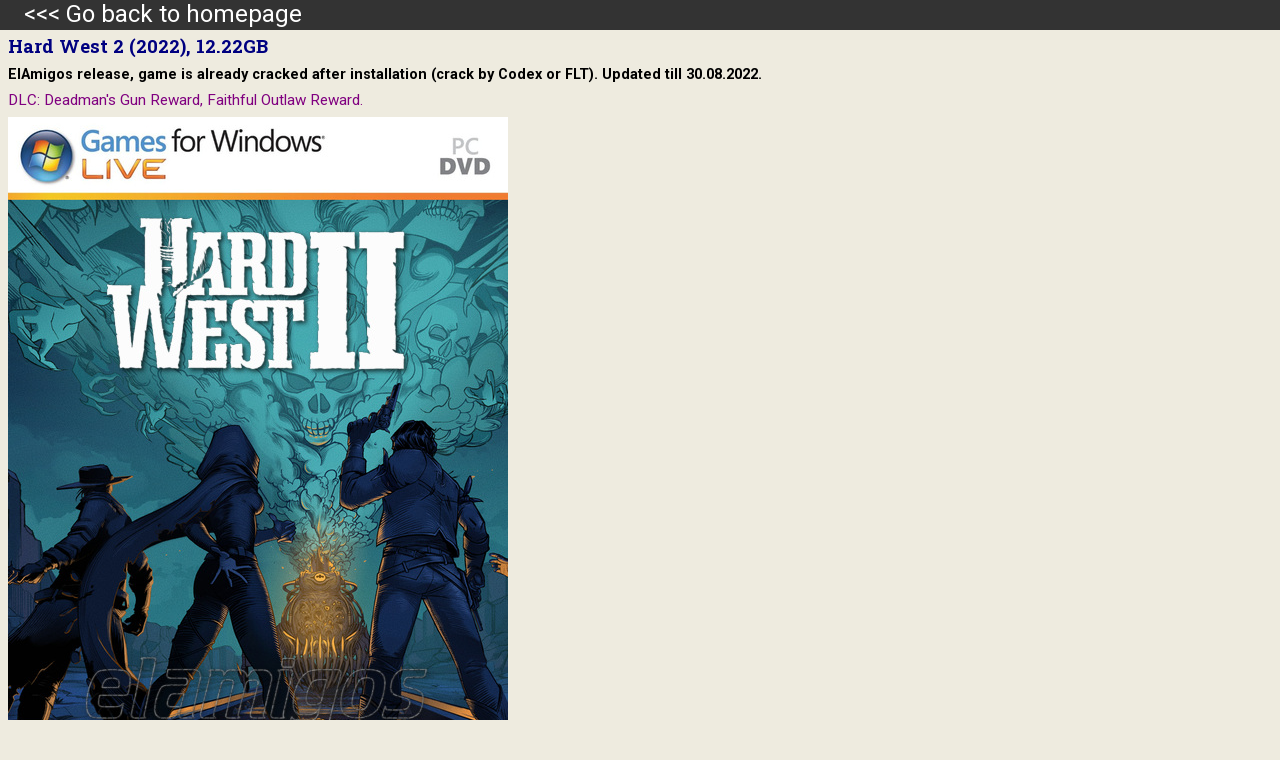

--- FILE ---
content_type: text/html; charset=utf-8
request_url: https://elamigos.site/data/Hard_West_2_MULTi9_-_ElAmigos.html
body_size: 1180
content:
<!doctype html>
<html>
<head>
    <meta charset="UTF-8"> 
    <meta http-equiv="cache-control" content="max-age=0" />
    <meta http-equiv="Cache-Control" content="no-cache, no-store, must-revalidate" />
    <meta http-equiv="expires" content="-1" />
    <meta http-equiv="pragma" content="no-cache" />
    <link rel="preconnect" href="https://fonts.gstatic.com">
    <link href="https://fonts.googleapis.com/css?family=Roboto:300,400,400i,500,700" rel="stylesheet" />
    <link href="https://fonts.googleapis.com/css?family=Roboto+Slab:300,400,400i,500,700" rel="stylesheet" />
    <title>Hard West 2 - ElAmigos official site</title>
</head>
<body style="background-color: #eeebdf;">
body {margin-top: 1em;} 
<style>
a {color:#ca0024; text-decoration: none;}
a:hover {color:grey; }
h1 {color:black; font-family:tahoma; font-size:150%; margin-bottom:8px; margin-top:8px; }
h2 {color:navy; font-family:'Roboto Slab',serif; font-size:115%; margin-bottom:8px; margin-top:8px; }
h3 {font-family:'Roboto',sans-serif; font-size:90%; margin-bottom:8px; margin-top:8px; }
h4 {color:black; font-family:verdana; font-size:70%; margin-bottom:8px; margin-top:8px; }
p {color:purple; font-family:'Roboto',sans-serif; font-size:95%; margin-bottom:8px; margin-top:8px; }
.fixed-nav-bar {position: fixed; top: 0; left: 0; width: 100%; height: 30px; background-color: #333333; font-family:'Roboto',sans-serif; font-size:150%;}
<style type="text/css">
a.navigoLink {color:white} a.navigoLink {color:white} a.navigoLink:hover {color:orange}
</style>
<nav class="fixed-nav-bar"> <a href="https://elamigos.site" class="navigoLink"> &nbsp; &nbsp; &lt;&lt;&lt; Go back to homepage</a> </nav>


<h2>Hard West 2 (2022),  12.22GB</h2>
<h3>ElAmigos release, game is already cracked after installation (crack by Codex or FLT). Updated till 30.08.2022.</h3>

<p>DLC: Deadman's Gun Reward, Faithful Outlaw Reward.</p>

<img src="https://elamigos.site/img2/34567789t6kfl.jpg">

<h3>Upload size / to download: 12515MB</h3>
<h3>RAR parts: 2000MB (interchangeable/compatible)</h3>
<h3>ISO image size: 12515MB</h3>
<h3>Number of compressions: only one</h3>
<h3>Data recovery: none</h3>
<h3>Languages: English, French, Italian, German, Spanish, Polish, Portuguese-Brazil, Russian, Chinese Simplified</h3>
<h3>Dubbing/Audio: English</h3>

<p>https://www.youtube.com/watch?v=nw3ctmXdP8M</p>
<br>


<h2>DDOWNLOAD</h2>
<h3><a href="https://www.filecrypt.cc/Container/73C5073906.html">https://www.filecrypt.cc/Container/73C5073906.html</a></h3>
<h3><a href="https://www.keeplinks.org/p16/62ec2fcc23bb2">https://www.keeplinks.org/p16/62ec2fcc23bb2</a></h3>

<h2>RAPIDGATOR</h2>
<h3><a href="https://www.filecrypt.cc/Container/45E38F765F.html">https://www.filecrypt.cc/Container/45E38F765F.html</a></h3>
<h3><a href="https://www.keeplinks.org/p16/62ec2fc36edca">https://www.keeplinks.org/p16/62ec2fc36edca</a></h3>


<br>
<h2>Hard West 2 update 30.08.2022 - 20.10.2022 & crack (by Codex or FLT),  804MB</h2>
<h2>DDOWNLOAD</h2>
<h3><a href="https://www.filecrypt.cc/Container/73C5073906.html">https://www.filecrypt.cc/Container/73C5073906.html</a></h3>
<h3><a href="https://www.keeplinks.org/p16/62ec2fcc23bb2">https://www.keeplinks.org/p16/62ec2fcc23bb2</a></h3>

<h2>RAPIDGATOR</h2>
<h3><a href="https://www.filecrypt.cc/Container/45E38F765F.html">https://www.filecrypt.cc/Container/45E38F765F.html</a></h3>
<h3><a href="https://www.keeplinks.org/p16/62ec2fc36edca">https://www.keeplinks.org/p16/62ec2fc36edca</a></h3>


<br>
</body>
</html>
